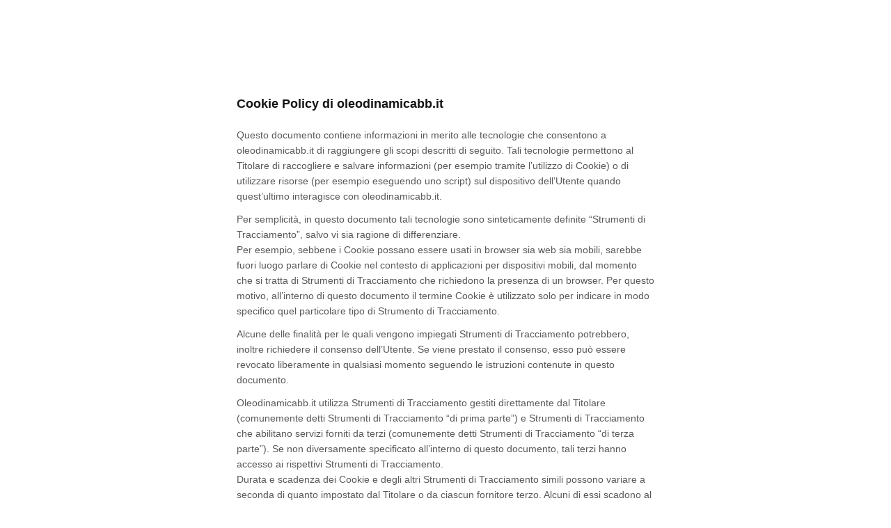

--- FILE ---
content_type: text/html; charset=utf-8
request_url: https://www.iubenda.com/privacy-policy/82777135/cookie-policy
body_size: 8788
content:
<!DOCTYPE HTML PUBLIC "-//W3C//DTD HTML 4.01//EN" "http://www.w3.org/TR/html4/strict.dtd">
<html id="iubenda_policy" class="iubenda_fixed_policy iubenda_vip_policy" lang="it">
<head>



	<title>Cookie Policy di oleodinamicabb.it</title>

  <meta http-equiv="Content-Language" content="it" />
  <meta http-equiv="Content-Type" content="text/html; charset=utf-8" />
  <meta http-equiv="date" content="2018-10-08">
  <meta http-equiv="last-modified" content="2025-10-29">
  <meta itemprop="name" content="Cookie Policy di oleodinamicabb.it">
  <meta itemprop="description" content="Oleodinamicabb.it raccoglie alcuni Dati Personali dei propri Utenti." />
  <meta itemprop="image" content="https://www.iubenda.com/seo/assets/default.png" />
  <meta name="locale" content="it" />
  <meta name="title" content="Oleodinamicabb.it raccoglie alcuni Dati Personali dei propri Utenti." />
  <meta name="description" content="Oleodinamicabb.it raccoglie alcuni Dati Personali dei propri Utenti." />
  <meta name="image" content="https://www.iubenda.com/seo/assets/default.png" />
  <meta name="twitter:card" content="summary" />
  <meta name="twitter:title" content="Cookie Policy di oleodinamicabb.it" />
  <meta name="twitter:description" content="Oleodinamicabb.it raccoglie alcuni Dati Personali dei propri Utenti." />
  <meta name="twitter:site" content="@iubenda" />
  <meta name="twitter:image:src" content="https://www.iubenda.com/seo/assets/default.png" />
  <meta property="og:title" content="Cookie Policy di oleodinamicabb.it">
  <meta property="og:description" content="Oleodinamicabb.it raccoglie alcuni Dati Personali dei propri Utenti." />
  <meta property="og:image" content="https://www.iubenda.com/seo/assets/default.png" />
  <meta property="og:url" content="https://www.iubenda.com/privacy-policy/82777135/cookie-policy" />
  <meta property="og:site_name" content="iubenda" />
  <meta property="og:locale" content="it" />
  <meta property="og:type" content="website" />
  <meta property="fb:app_id" content="190131204371223" />
  <link rel="canonical" href="https://www.iubenda.com/privacy-policy/82777135/cookie-policy" />

  <meta name="viewport" content="width=device-width">

  <meta name="robots" content="noindex, follow">
  <link rel="stylesheet" href="/assets/privacy_policy-d946f10e9464ca0c03722d984ee43c4d47126a155ba6b7be2dc2ee131f923779.css" />
  <script src="/assets/privacy_policy-3cdbd3647d1b88f249f4cf4a3c1f0e73ad4f5e1296b457b9d16ffa69245198f2.js" nonce="4e94dc3fa751247333a3e5dcb3dd35dffa9493399e851f8894cb8435e25b61d5"></script>
  
</head>
<body>
  <script nonce="4e94dc3fa751247333a3e5dcb3dd35dffa9493399e851f8894cb8435e25b61d5">
//<![CDATA[

    var $body = $('body');

    // Add `all-collapsed` class to body in order to have all the expandable panel collapsed at page load and:
    // 1. avoid the closing animation
    // 2. allow all browsers (Firefox had issue) to scroll to an anchor if provided in the URL (e.g. #manage_cookies)
    // 3. done via JS in order to not have panels collapsed for browsers with disabled JS
    $body.addClass('all-collapsed')
      .on('click', '.expand .expand-click', function () {
        if ($body.hasClass('all-collapsed')) {
          // Remove `all-collapsed` class from the body and set all panels collapsed so toggleClass behaves as expected
          $('.expand-content').hide();
          $('.expand').addClass('collapsed');
          $body.removeClass('all-collapsed');
        }

        var $this = $(this);
        $this.parents('.expand').toggleClass('collapsed').toggleClass('expanded')
          .children('.expand-content').slideToggle('fast');
        $this.parents('.expand-item').toggleClass('hover');
        $this.children('.icon-17').toggleClass('icon-expand').toggleClass('icon-collapse');
      });

//]]>
</script>
  <div id="wbars_all">
  <div class="iub_container iub_base_container">
    <div id="wbars">
      <div class="iub_content legal_pp">
        <div class="one_line_col">
  <h2 style="padding-top: 0;">
  Cookie Policy di oleodinamicabb.it
</h2>


<p>Questo documento contiene informazioni in merito alle tecnologie che consentono a oleodinamicabb.it di raggiungere gli scopi descritti di seguito. Tali tecnologie permettono al Titolare di raccogliere e salvare informazioni (per esempio tramite l’utilizzo di Cookie) o di utilizzare risorse (per esempio eseguendo uno script) sul dispositivo dell’Utente quando quest’ultimo interagisce con oleodinamicabb.it.</p>
<p>Per semplicità, in questo documento tali tecnologie sono sinteticamente definite “Strumenti di Tracciamento”, salvo vi sia ragione di differenziare.<br />
Per esempio, sebbene i Cookie possano essere usati in browser sia web sia mobili, sarebbe fuori luogo parlare di Cookie nel contesto di applicazioni per dispositivi mobili, dal momento che si tratta di Strumenti di Tracciamento che richiedono la presenza di un browser. Per questo motivo, all’interno di questo documento il termine Cookie è utilizzato solo per indicare in modo specifico quel particolare tipo di Strumento di Tracciamento.</p>

<p>Alcune delle finalità per le quali vengono impiegati Strumenti di Tracciamento potrebbero, inoltre richiedere il consenso dell’Utente. Se viene prestato il consenso, esso può essere revocato liberamente in qualsiasi momento seguendo le istruzioni contenute in questo documento.</p>



  <p>Oleodinamicabb.it utilizza Strumenti di Tracciamento gestiti direttamente dal Titolare (comunemente detti Strumenti di Tracciamento “di prima parte”) e Strumenti di Tracciamento che abilitano servizi forniti da terzi (comunemente detti Strumenti di Tracciamento “di terza parte”). Se non diversamente specificato all’interno di questo documento, tali terzi hanno accesso ai rispettivi Strumenti di Tracciamento.<br />
Durata e scadenza dei Cookie e degli altri Strumenti di Tracciamento simili possono variare a seconda di quanto impostato dal Titolare o da ciascun fornitore terzo. Alcuni di essi scadono al termine della sessione di navigazione dell’Utente.<br />
In aggiunta a quanto specificato nella descrizione di ciascuna delle categorie di seguito riportate, gli Utenti possono ottenere informazioni più dettagliate ed aggiornate sulla durata, così come qualsiasi altra informazione rilevante - quale la presenza di altri Strumenti di Tracciamento - nelle privacy policy dei rispettivi fornitori terzi (tramite i link messi a disposizione) o contattando il Titolare.</p>


  


<h2>Come oleodinamicabb.it utilizza gli Strumenti di Tracciamento</h2>

  <h3 class="iub-purpose-stack iub-purpose-stack-1" >
    Necessari
  </h3>

  <p>Oleodinamicabb.it utilizza Cookie comunemente detti “tecnici” o altri Strumenti di Tracciamento analoghi per svolgere attività strettamente necessarie a garantire il funzionamento o la fornitura del Servizio.</p>



    <h4>Strumenti di Tracciamento gestiti da terze parti</h4>

    <ul class="for_boxes">
      
    <li>
  <details class="box_primary box_10 expand">
    <summary>
      <h3 class="w_icon_24 policyicon_purpose_6723669 iub-purpose iub-purpose-6723669">
        Cookie Solution di iubenda (Cookie per il consenso) (iubenda srl)
      </h3>
    </summary>

    <div class="details_body">
      <div class="wrap">
        <p>Il Cookie di iubenda per il consenso (_iub_cs-X) viene installato dalla Cookie Solution di iubenda e memorizza le preferenze dell’Utente relative agli Strumenti di tracciamento nel dominio locale.</p>
      </div>

        <p>Dati Personali trattati: Strumento di Tracciamento.</p>

      
      <p>Luogo del trattamento:  Italia &ndash;  <a href="https://www.iubenda.com/privacy-policy/775731" target="_blank" rel="noopener noreferrer">Privacy Policy</a>. </p>
      
      
      <p> Durata degli Strumenti di Tracciamento:  <ul>  <li>_iub_cs-*: 1 anno</li>   </ul>  </p>
      <!-- Service end -->
    </div>
  </details>
    </li>

    <li>
  <details class="box_primary box_10 expand">
    <summary>
      <h3 class="w_icon_24 policyicon_purpose_6723674 iub-purpose iub-purpose-6723674">
        jsDelivr (jsdelivr.com)
      </h3>
    </summary>

    <div class="details_body">
      <div class="wrap">
        <p>jsDelivr è un servizio di ottimizzazione e distribuzione del traffico fornito da jsdelivr.com.</p>
      </div>

        <p>Dati Personali trattati: Dati di utilizzo e Strumento di Tracciamento.</p>

      
      <p>Luogo del trattamento:  Polonia &ndash;  <a href="https://www.jsdelivr.com/terms/privacy-policy-jsdelivr-net" target="_blank" rel="noopener noreferrer">Privacy Policy</a>. </p>
      
      
      
      <!-- Service end -->
    </div>
  </details>
    </li>

    <li>
  <details class="box_primary box_10 expand">
    <summary>
      <h3 class="w_icon_24 policyicon_purpose_8576578 iub-purpose iub-purpose-8576578">
        Google reCAPTCHA (Google Ireland Limited)
      </h3>
    </summary>

    <div class="details_body">
      <div class="wrap">
        <p>Google reCAPTCHA è un servizio di protezione dallo SPAM fornito da Google Ireland Limited.<br/>
L'utilizzo del sistema reCAPTCHA è soggetto alla <a href="https://www.google.com/intl/it/policies/privacy/">privacy policy</a> e ai <a href="https://www.google.com/intl/it/policies/terms/">termini di utilizzo</a> di Google.</p>

<p>Per una comprensione dell'utilizzo dei dati da parte di Google, si prega di consultare le <a href="https://www.google.com/intl/it/policies/privacy/partners/">norme per i partner di Google</a>.</p>
      </div>

        <p>Dati Personali trattati: clic, Dati di utilizzo, eventi keypress, eventi relativi ai sensori di movimento, eventi touch, movimenti del mouse, posizione relativa allo scorrimento, risposte alle domande e Strumenti di Tracciamento.</p>

      
      <p>Luogo del trattamento:  Irlanda &ndash;  <a href="https://business.safety.google/privacy/" target="_blank" rel="noopener noreferrer">Privacy Policy</a>. </p>
      
      
      <p> Durata degli Strumenti di Tracciamento:  <ul>  <li>_GRECAPTCHA: durata della sessione</li>  <li>rc::a: indefinita</li>  <li>rc::b: durata della sessione</li>  <li>rc::c: durata della sessione</li>  <li>rc::f: indefinita</li>   </ul>  </p>
      <!-- Service end -->
    </div>
  </details>
    </li>
    <li>
  <details class="box_primary box_10 expand">
    <summary>
      <h3 class="w_icon_24 policyicon_purpose_12594158 iub-purpose iub-purpose-12594158">
        Really Simple Security (Really Simple Plugins B.V.)
      </h3>
    </summary>

    <div class="details_body">
      <div class="wrap">
        <p>Really Simple Security è un servizio di sicurezza per i siti web WordPress fornito da Really Simple Plugins B.V.</p>
      </div>

        <p>Dati Personali trattati: Dati di utilizzo, nazione, regione geografica e Strumenti di Tracciamento.</p>

      
      <p>Luogo del trattamento:  Paesi Bassi &ndash;  <a href="http://really-simple-ssl.com/legal/privacy-statement" target="_blank" rel="noopener noreferrer">Privacy Policy</a>. </p>
      
      
      
      <!-- Service end -->
    </div>
  </details>
    </li>

    </ul>

    <h4>Altri Strumenti di Tracciamento</h4>

    <ul class="for_boxes">
      
    <li>
  <details class="box_primary box_10 expand">
    <summary>
      <h3 class="w_icon_24 policyicon_purpose_4234664 iub-purpose iub-purpose-4234664">
        Hosting ed infrastruttura server 
      </h3>
    </summary>

    <div class="details_body">
      <div class="wrap">
        <p>Il servizio di hosting è fornito da Maja Internet Srl tramite server proprietari della società VHosting Solution s.r.l - Sede legale: Via P.pe di Belmonte, 93, 90139 Palermo - Partita IVA: IT06439660827 - REA: PA 321193.<br/><br/><strong>Locazione fisica dei server:</strong> Italia, Como<br/><br/><strong>Dati Personali:</strong> varie tipologie di Dati secondo quanto specificato nella Privacy policy VHosting: https://www.vhosting-it.com/moduli/privacy.pdf.<br/></p>      </div>


      
      
      
      
      
      <!-- Service end -->
    </div>
  </details>
    </li>

    </ul>


  
  <h3 class="iub-purpose-stack iub-purpose-stack-3">
    Esperienza
  </h3>

    <p>Oleodinamicabb.it utilizza Strumenti di Tracciamento per migliorare la qualità della user experience e consentire le interazioni con contenuti, network e piattaforme esterni.</p>



    <h4>Strumenti di Tracciamento gestiti da terze parti</h4>

    <ul class="for_boxes">
      
    <li>
  <details class="box_primary box_10 expand">
    <summary>
      <h3 class="w_icon_24 policyicon_purpose_4234645 iub-purpose iub-purpose-4234645">
        Widget Google Maps (Google LLC)
      </h3>
    </summary>

    <div class="details_body">
      <div class="wrap">
        <p>Google Maps è un servizio di visualizzazione di mappe gestito da Google LLC che permette a oleodinamicabb.it di integrare tali contenuti all’interno delle proprie pagine.</p>
      </div>

        <p>Dati Personali trattati: Cookie e Dati di utilizzo.</p>

      
      <p>Luogo del trattamento:  Stati Uniti &ndash;  <a href="https://policies.google.com/privacy" target="_blank" rel="noopener noreferrer">Privacy Policy</a>. </p>
      
      
      
      <!-- Service end -->
    </div>
  </details>
    </li>

    </ul>

  <h3 class="iub-purpose-stack iub-purpose-stack-4">
    Misurazione
  </h3>

    <p>Oleodinamicabb.it utilizza Strumenti di Tracciamento per misurare il traffico e analizzare il comportamento degli Utenti per migliorare il Servizio. </p>


    <h4>Strumenti di Tracciamento gestiti direttamente dal Titolare</h4>

    <ul class="for_boxes">
      
    <li>
  <details class="box_primary box_10 expand">
    <summary>
      <h3 class="w_icon_24 policyicon_purpose_4234646 iub-purpose iub-purpose-4234646">
        Statistiche raccolte in modo diretto (oleodinamicabb.it)
      </h3>
    </summary>

    <div class="details_body">
      <div class="wrap">
        <p>Oleodinamicabb.it utilizza un sistema di statistiche interno, che non coinvolge terze parti.</p>
      </div>

        <p>Dati Personali trattati: Cookie e Dati di utilizzo.</p>

      
      
      
      
      <p> Durata degli Strumenti di Tracciamento:  <ul>  <li>modernizr: indefinita</li>   </ul>  </p>
      <!-- Service end -->
    </div>
  </details>
    </li>

    </ul>

    <h4>Strumenti di Tracciamento gestiti da terze parti</h4>

    <ul class="for_boxes">
      
    <li>
  <details class="box_primary box_10 expand">
    <summary>
      <h3 class="w_icon_24 policyicon_purpose_4234641 iub-purpose iub-purpose-4234641">
        Google Analytics (Universal Analytics) (Google LLC)
      </h3>
    </summary>

    <div class="details_body">
      <div class="wrap">
        <p>Google Analytics (Universal Analytics) è un servizio di analisi web fornito da Google LLC (“Google”). Google utilizza i Dati Personali raccolti allo scopo di tracciare ed esaminare l’utilizzo di oleodinamicabb.it, compilare report e condividerli con gli altri servizi sviluppati da Google.<br/>
Google potrebbe utilizzare i Dati Personali per contestualizzare e personalizzare gli annunci del proprio network pubblicitario.</p>

<p>Per una comprensione dell'utilizzo dei dati da parte di Google, si prega di consultare le <a href="https://www.google.com/intl/it/policies/privacy/partners/">norme per i partner di Google</a>.</p>
      </div>

        <p>Dati Personali trattati: Cookie e Dati di utilizzo.</p>

      
      <p>Luogo del trattamento:  Stati Uniti &ndash;  <a href="https://business.safety.google/privacy/" target="_blank" rel="noopener noreferrer">Privacy Policy</a> &ndash; <a href="https://tools.google.com/dlpage/gaoptout?hl=it" onClick="javascript:return tryFunc('tryGaOptOut',{href:'https://tools.google.com/dlpage/gaoptout?hl=it'})" target="_blank">Opt Out</a>. </p>
      
      
      <p> Durata degli Strumenti di Tracciamento:  <ul>  <li>AMP_TOKEN: 1 ora</li>  <li>_ga: 2 anni</li>  <li>_gac*: 3 mesi</li>  <li>_gat: 1 minuto</li>  <li>_gid: 1 giorno</li>   </ul>  </p>
      <!-- Service end -->
    </div>
  </details>
    </li>
    <li>
  <details class="box_primary box_10 expand">
    <summary>
      <h3 class="w_icon_24 policyicon_purpose_6723670 iub-purpose iub-purpose-6723670">
        Rapporti sui dati demografici e sugli interessi di Google Analytics (Google Ireland Limited)
      </h3>
    </summary>

    <div class="details_body">
      <div class="wrap">
        <p>Rapporti sui dati demografici e sugli interessi di Google Analytics è una funzionalità di generazione dei rapporti sulla pubblicità che rende disponibili i Dati demografici e di interesse all'interno di Google Analytics per oleodinamicabb.it (per Dati demografici si intendono i Dati su età e sesso).</p>

<p>Gli Utenti possono scegliere di non utilizzare i cookie di Google visitando le [Impostazioni annunci] (https://adssettings.google.com/authenticated) di Google.</p>
      </div>

        <p>Dati Personali trattati: identificatori univoci di dispositivi per la pubblicità (Google Advertiser ID o identificatore IDFA, per esempio) e Strumento di Tracciamento.</p>

      
      <p>Luogo del trattamento:  Irlanda &ndash;  <a href="https://policies.google.com/privacy" target="_blank" rel="noopener noreferrer">Privacy Policy</a> &ndash; <a href="https://tools.google.com/dlpage/gaoptout" onClick="javascript:return tryFunc('tryGaOptOut',{href:'https://tools.google.com/dlpage/gaoptout'})" target="_blank">Opt Out</a>. </p>
      
      
      <p> Durata degli Strumenti di Tracciamento:  <ul>  <li>IDE: 2 anni</li>  <li>_gcl_*: 3 mesi</li>  <li>test_cookie: 15 minuti</li>   </ul>  </p>
      <!-- Service end -->
    </div>
  </details>
    </li>
    <li>
  <details class="box_primary box_10 expand">
    <summary>
      <h3 class="w_icon_24 policyicon_purpose_8576577 iub-purpose iub-purpose-8576577">
        Google Analytics 4 (Google Ireland Limited)
      </h3>
    </summary>

    <div class="details_body">
      <div class="wrap">
        <p>Google Analytics è un servizio di statistica fornito da Google Ireland Limited (“Google”). Google utilizza i Dati Personali raccolti allo scopo di tracciare ed esaminare l’utilizzo di oleodinamicabb.it, compilare report e condividerli con gli altri servizi sviluppati da Google.<br/>
Google potrebbe utilizzare i Dati Personali per contestualizzare e personalizzare gli annunci del proprio network pubblicitario.<br/>
In Google Analytics 4, gli indirizzi IP vengono utilizzati al momento della raccolta e poi eliminati prima che i dati vengano registrati in qualsiasi data center o server. Per saperne di più, è possibile consultare la <a href="https://support.google.com/analytics/answer/12017362?hl=it&amp;ref_topic=2919631">documentazione ufficiale di Google</a>.</p>

<p>Per una comprensione dell'utilizzo dei dati da parte di Google, si prega di consultare le <a href="https://www.google.com/intl/it/policies/privacy/partners/">norme per i partner di Google</a>.</p>
      </div>

        <p>Dati Personali trattati: Dati di utilizzo, numero di Utenti, statistiche delle sessioni e Strumenti di Tracciamento.</p>

      
      <p>Luogo del trattamento:  Irlanda &ndash;  <a href="https://business.safety.google/privacy/" target="_blank" rel="noopener noreferrer">Privacy Policy</a> &ndash; <a href=https://tools.google.com/dlpage/gaoptout?hl=it">Opt Out</a>. </p>
      
      
      <p> Durata degli Strumenti di Tracciamento:  <ul>  <li>_ga: 2 anni</li>  <li>_ga_*: 2 anni</li>   </ul>  </p>
      <!-- Service end -->
    </div>
  </details>
    </li>
    <li>
  <details class="box_primary box_10 expand">
    <summary>
      <h3 class="w_icon_24 policyicon_purpose_10908945 iub-purpose iub-purpose-10908945">
        Raccolta di dati su località e dispositivo di Google Analytics Granular (Google Ireland Limited)
      </h3>
    </summary>

    <div class="details_body">
      <div class="wrap">
        <p>Su oleodinamicabb.it Google Analytics ha attiva la raccolta dei dati granulare che raccoglie i dati relativi alla località e dispositivo su base regionale. Questo permette al Titolare di creare e analizzare i rapporti Utente che si basano su queste metriche.</p>
      </div>

        <p>Dati Personali trattati: città, Dati di utilizzo, informazioni sul browser, informazioni sul dispositivo, numero di Utenti, statistiche delle sessioni e Strumenti di Tracciamento.</p>

      
      <p>Luogo del trattamento:  Irlanda &ndash;  <a href="https://business.safety.google/privacy/" target="_blank" rel="noopener noreferrer">Privacy Policy</a>. </p>
      
      
      
      <!-- Service end -->
    </div>
  </details>
    </li>

    </ul>


  



  

  <h3 class="iub-subheading iub-subheading-manage-gdpr" id="manage_cookies">
    Come gestire le preferenze e prestare o revocare il consenso su oleodinamicabb.it
  </h3>

  <p>
      Qualora l’utilizzo dei Tracker sia basato sul consenso, l’Utente può fornire o revocare tale consenso impostando o aggiornando le proprie preferenze tramite il relativo pannello delle scelte in materia di privacy disponibile su oleodinamicabb.it.
  </p>

    <p>Per quanto riguarda Strumenti di Tracciamento di terza parte, gli Utenti possono gestire le proprie preferenze visitando il relativo link di opt out (qualora disponibile), utilizzando gli strumenti descritti nella privacy policy della terza parte o contattando quest'ultima direttamente.</p>

  <h4>Come controllare o eliminare Cookie e tecnologie simili tramite le impostazioni del tuo dispositivo</h4>

  <p> Gli Utenti possono utilizzare le impostazioni del proprio browser per:
<ul>
  <li>Vedere quali Cookie o altre tecnologie simili sono stati impostati sul dispositivo;</li>
  <li>Bloccare Cookie o tecnologie simili;</li>
  <li>Cancellare i Cookie o tecnologie simili dal browser.</li>
</ul>
<p>Le impostazioni del browser, tuttavia, non consentono un controllo granulare del consenso per categoria.</p>


  <p>Gli Utenti possono, per esempio, trovare informazioni su come gestire i Cookie in alcuni dei browser più diffusi ai seguenti indirizzi:</p>
<ul>
  <li><a rel="noopener nofollow" target="_blank" href="https://support.google.com/chrome/answer/95647?hl=it&p=cpn_cookies">Google Chrome</a></li>
  <li><a rel="noopener nofollow" target="_blank" href="https://support.mozilla.org/it/kb/Attivare%20e%20disattivare%20i%20cookie">Mozilla Firefox</a></li>
  <li><a rel="noopener nofollow" target="_blank" href="https://support.apple.com/it-it/guide/safari/manage-cookies-and-website-data-sfri11471/">Apple Safari</a></li>
  <li><a rel="noopener nofollow" target="_blank" href="http://windows.microsoft.com/it-it/windows-vista/block-or-allow-cookies">Microsoft Internet Explorer</a></li>
  <li><a rel="noopener nofollow" target="_blank" href="https://support.microsoft.com/it-it/help/4027947">Microsoft Edge</a></li>
  <li><a rel="noopener nofollow" target="_blank" href="https://support.brave.com/hc/articles/360022806212-How-do-I-use-Shields-while-browsing">Brave</a></li>
  <li><a rel="noopener nofollow" target="_blank" href="https://help.opera.com/latest/web-preferences/#cookies">Opera</a></li>
</ul>
<p>Gli Utenti possono inoltre gestire alcuni Strumenti di Tracciamento per applicazioni mobili disattivandoli tramite le apposite impostazioni del dispositivo, quali le impostazioni di pubblicità per dispositivi mobili o le impostazioni relative al tracciamento in generale (gli Utenti possono consultare le impostazioni del dispositivo per individuare quella pertinente).</p>


  <h4>Conseguenze legate al rifiuto dell'utilizzo di Strumenti di Tracciamento</h4>
  <p>Gli Utenti sono liberi di decidere se permettere o meno l'utilizzo di Strumenti di Tracciamento. Tuttavia, si noti che gli Strumenti di Tracciamento consentono a oleodinamicabb.it di fornire agli Utenti un'esperienza migliore e funzionalità avanzate (in linea con le finalità delineate nel presente documento). Pertanto, qualora l'Utente decida di bloccare l'utilizzo di Strumenti di Tracciamento, il Titolare potrebbe non essere in grado di fornire le relative funzionalità.</p>



  

<h3 class="iub-subheading iub-subheading-owner-and-data-controller" id="owner_of_the_data">
  Titolare del Trattamento dei Dati
</h3>

<!-- Owner start -->
    <p>Oleodinamica B&B <br/>Via Italia, 63 - 25080<br/>Paitone (BS) Italia</p>
    <p><strong>Indirizzo email del Titolare:</strong> info@oleodinamicabb.it</p>
<!-- Owner end -->

    <p>Dal momento che l’uso di Strumenti di Tracciamento di terza parte su oleodinamicabb.it non può essere completamente controllato dal Titolare, ogni riferimento specifico a Strumenti di Tracciamento di terza parte è da considerarsi indicativo. Per ottenere informazioni complete, gli Utenti sono gentilmente invitati a consultare la privacy policy dei rispettivi servizi terzi elencati in questo documento.</p>
  <p>Data l'oggettiva complessità di identificazione delle tecnologie di tracciamento, gli Utenti sono invitati a contattare il Titolare qualora volessero ricevere ulteriori informazioni in merito all'utilizzo di tali tecnologie su oleodinamicabb.it.</p>



</div>

<div class="one_line_col">
  <div class="box_primary box_10 definitions expand">
    <h3 class="expand-click w_icon_24 icon_ribbon">
      Definizioni e riferimenti legali
    </h3>
    <div class="expand-content">
      <h4>Dati Personali (o Dati)</h4>
      <p>Costituisce dato personale qualunque informazione che, direttamente o indirettamente, anche in collegamento con qualsiasi altra informazione, ivi compreso un numero di identificazione personale, renda identificata o identificabile una persona fisica.</p>

      <h4>Dati di Utilizzo</h4>
      <p>Sono le informazioni raccolte automaticamente attraverso oleodinamicabb.it (anche da applicazioni di parti terze integrate in oleodinamicabb.it), tra cui: gli indirizzi IP o i nomi a dominio dei computer utilizzati dall’Utente che si connette con oleodinamicabb.it, gli indirizzi in notazione URI (Uniform Resource Identifier), l’orario della richiesta, il metodo utilizzato nell’inoltrare la richiesta al server, la dimensione del file ottenuto in risposta, il codice numerico indicante lo stato della risposta dal server (buon fine, errore, ecc.) il paese di provenienza, le caratteristiche del browser e del sistema operativo utilizzati dal visitatore, le varie connotazioni temporali della visita (ad esempio il tempo di permanenza su ciascuna pagina) e i dettagli relativi all&rsquo;itinerario seguito all&rsquo;interno dell&rsquo;Applicazione, con particolare riferimento alla sequenza delle pagine consultate, ai parametri relativi al sistema operativo e all&rsquo;ambiente informatico dell&rsquo;Utente.</p>

      <h4>Utente</h4>
      <p>L'individuo che utilizza oleodinamicabb.it che, salvo ove diversamente specificato, coincide con l'Interessato.</p>

      <h4>Interessato</h4>
      <p>La persona fisica cui si riferiscono i Dati Personali.</p>

      <h4>Responsabile del Trattamento (o Responsabile)</h4>
      <p>La persona fisica, giuridica, la pubblica amministrazione e qualsiasi altro ente che tratta dati personali per conto del Titolare, secondo quanto esposto nella presente privacy policy.</p>

      <h4>Titolare del Trattamento (o Titolare)</h4>
      <p>La persona fisica o giuridica, l'autorità pubblica, il servizio o altro organismo che, singolarmente o insieme ad altri, determina le finalità e i mezzi del trattamento di dati personali e gli strumenti adottati, ivi comprese le misure di sicurezza relative al funzionamento ed alla fruizione di oleodinamicabb.it. Il Titolare del Trattamento, salvo quanto diversamente specificato, è il titolare di oleodinamicabb.it.</p>

      <h4>oleodinamicabb.it (o questa Applicazione)</h4>
      <p>Lo strumento hardware o software mediante il quale sono raccolti e trattati i Dati Personali degli Utenti.</p>

      <h4>Servizio</h4>
      <p>Il Servizio fornito da oleodinamicabb.it così come definito nei relativi termini (se presenti) su questo sito/applicazione.</p>

        <h4>Unione Europea (o UE)</h4>
        <p>Salvo ove diversamente specificato, ogni riferimento all’Unione Europea contenuto in questo documento si intende esteso a tutti gli attuali stati membri dell’Unione Europea e dello Spazio Economico Europeo.</p>

      <h4>Cookie</h4>
      <p>I Cookie sono Strumenti di Tracciamento che consistono in piccole porzioni di dati conservate all'interno del browser dell'Utente.</p>

      <h4>Strumento di Tracciamento</h4>
      <p>Per Strumento di Tracciamento s’intende qualsiasi tecnologia - es. Cookie, identificativi univoci, web beacons, script integrati, e-tag e fingerprinting - che consenta di tracciare gli Utenti, per esempio raccogliendo o salvando informazioni sul dispositivo dell’Utente.</p>


      <hr />

      <h4>Riferimenti legali</h4>

      <p>Ove non diversamente specificato, questa informativa privacy riguarda esclusivamente oleodinamicabb.it.</p>
    </div>
  </div>
</div>



<div class="iub_footer">

  <p>
    Ultima modifica: 29 ottobre 2025
  </p>
  <p>
    
  </p>

  
  <p>
    Questo documento è stato creato con il <a class="link-underline" href="https://www.iubenda.com/it/cookie-solution">Generatore di Privacy e Cookie Policy</a> di iubenda. Scopri anche il <a class="link-underline" href="https://www.iubenda.com/it/generatore-termini-e-condizioni">Generatore di Termini e Condizioni</a>. <a class="link-underline" href="https://www.iubenda.com/it/">iubenda</a> ospita questo contenuto e raccoglie solo <a class="link-underline" href="https://www.iubenda.com/privacy-policy/19418041">i Dati Personali strettamente necessari</a> alla sua fornitura.<br><small>(EN) This document has been created with the iubenda <a class="link-underline" href="https://www.iubenda.com/en/privacy-and-cookie-policy-generator">Privacy and Cookie Policy Generator</a>. See also the <a class="link-underline" href="https://www.iubenda.com/en/terms-and-conditions-generator">Terms and Conditions Generator</a>.</small>
  </p>

          <a href="//www.iubenda.com/app/privacy-policy/82777135/legal?from_cookie_policy=true" class="show_comp_link iframe-preserve an-preserve">Visualizza la Privacy Policy Completa</a>

</div> <!-- /footer -->

<script nonce="4e94dc3fa751247333a3e5dcb3dd35dffa9493399e851f8894cb8435e25b61d5">
//<![CDATA[

  window.tryFunc = function(fName,args){
    if(typeof window[fName]==='function'){
      window[fName](args);
    }else{
      if(args){
        /* default behaviour is link */
        if(args.href){
          /* default link is target='_blank' */
          window.open(args.href)
        }
      }
    }
    return false; /* inhibit default behaviour */
  }

//]]>
</script>



      </div> <!-- /content -->
    </div> <!-- /wbars -->
  </div> <!-- /container base_container -->
</div> <!-- /wbars_wrapper -->




  <script nonce="4e94dc3fa751247333a3e5dcb3dd35dffa9493399e851f8894cb8435e25b61d5">
//<![CDATA[

    var privacyPolicy = new PrivacyPolicy({
      id:1372550,
      noBrand:true 
    })

    $(document).ready(function() {
      privacyPolicy.start();
    });

//]]>
</script>
</body>
</html>

